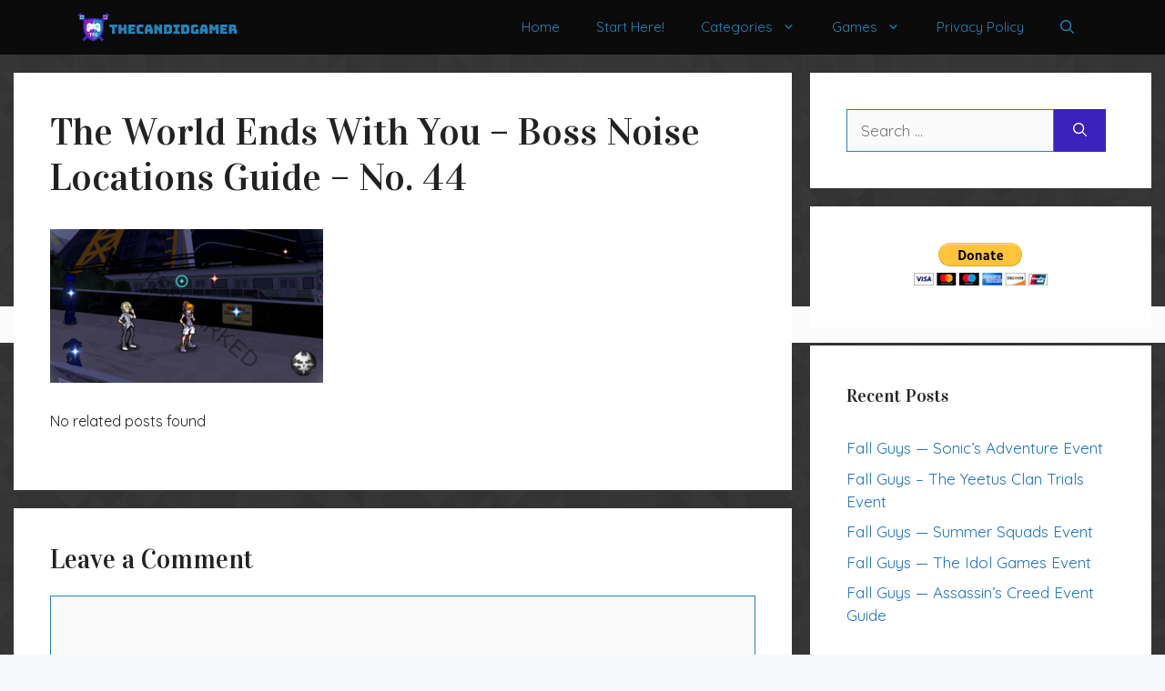

--- FILE ---
content_type: text/plain
request_url: https://www.google-analytics.com/j/collect?v=1&_v=j102&a=358758795&t=pageview&_s=1&dl=https%3A%2F%2Fwww.thecandidgamer.com%2Fthe-world-ends-with-you-boss-noise-locations-guide-no-44-3%2F&ul=en-us%40posix&dt=The%20World%20Ends%20With%20You%20%E2%80%93%20Boss%20Noise%20Locations%20Guide%20%E2%80%93%20No.%2044%20%7C%20The%20Candid%20Gamer&sr=1280x720&vp=1280x720&_u=YEBAAAABAAAAAC~&jid=153075886&gjid=749529953&cid=328488715.1769660158&tid=UA-155752502-1&_gid=1128703057.1769660158&_r=1&_slc=1&gtm=45He61r1n81PWMZP27za200&gcd=13l3l3l3l1l1&dma=0&tag_exp=103116026~103200004~104527906~104528501~104684208~104684211~115938466~115938469~116185181~116185182~116988315~117041587~117223559~117223564&z=109326407
body_size: -452
content:
2,cG-9HP1WNJPE6